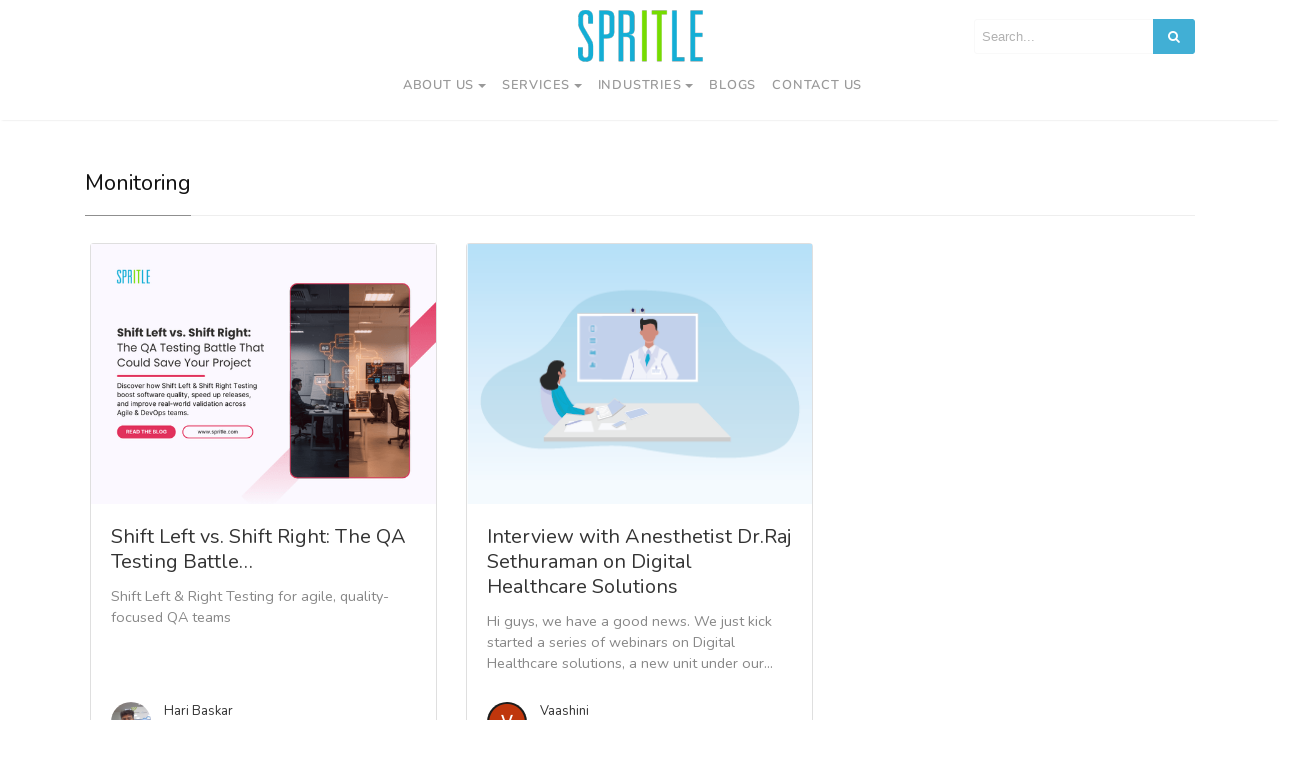

--- FILE ---
content_type: text/html; charset=UTF-8
request_url: https://www.spritle.com/blog/tag/monitoring/
body_size: 7837
content:
<!DOCTYPE html><html lang="en-US"><head><meta charset="UTF-8"><meta name="viewport" content="width=device-width, initial-scale=1"><link rel="pingback" href="https://www.spritle.com/blog/xmlrpc.php"><meta name='robots' content='index, follow, max-image-preview:large, max-snippet:-1, max-video-preview:-1'/><meta name="description" content="Advanced Web &amp; Mobile Solutions"/><link media="all" href="https://www.spritle.com/blog/wp-content/cache/autoptimize/css/A.autoptimize_3ea0a9f62edae9f31298e17ff7205ccc.css.pagespeed.cf.djrAyHaLY-.css" rel="stylesheet"><title>monitoring Archives - Spritle software</title><link rel="canonical" href="https://www.spritle.com/blog/tag/monitoring/"/><meta property="og:locale" content="en_US"/><meta property="og:type" content="article"/><meta property="og:title" content="monitoring Archives - Spritle software"/><meta property="og:url" content="https://www.spritle.com/blog/tag/monitoring/"/><meta property="og:site_name" content="Spritle software"/><meta name="twitter:card" content="summary_large_image"/> <script type="application/ld+json" class="yoast-schema-graph">{"@context":"https://schema.org","@graph":[{"@type":"CollectionPage","@id":"https://www.spritle.com/blog/tag/monitoring/","url":"https://www.spritle.com/blog/tag/monitoring/","name":"monitoring Archives - Spritle software","isPartOf":{"@id":"https://www.spritle.com/blog/#website"},"primaryImageOfPage":{"@id":"https://www.spritle.com/blog/tag/monitoring/#primaryimage"},"image":{"@id":"https://www.spritle.com/blog/tag/monitoring/#primaryimage"},"thumbnailUrl":"https://www.spritle.com/blog/wp-content/uploads/2025/04/Website-blog-size-44-1.png","breadcrumb":{"@id":"https://www.spritle.com/blog/tag/monitoring/#breadcrumb"},"inLanguage":"en-US"},{"@type":"ImageObject","inLanguage":"en-US","@id":"https://www.spritle.com/blog/tag/monitoring/#primaryimage","url":"https://www.spritle.com/blog/wp-content/uploads/2025/04/Website-blog-size-44-1.png","contentUrl":"https://www.spritle.com/blog/wp-content/uploads/2025/04/Website-blog-size-44-1.png","width":552,"height":418,"caption":"Shift Left & right Testing"},{"@type":"BreadcrumbList","@id":"https://www.spritle.com/blog/tag/monitoring/#breadcrumb","itemListElement":[{"@type":"ListItem","position":1,"name":"Home","item":"https://www.spritle.com/blog/"},{"@type":"ListItem","position":2,"name":"monitoring"}]},{"@type":"WebSite","@id":"https://www.spritle.com/blog/#website","url":"https://www.spritle.com/blog/","name":"Spritle software","description":"Advanced Web &amp; Mobile Solutions","potentialAction":[{"@type":"SearchAction","target":{"@type":"EntryPoint","urlTemplate":"https://www.spritle.com/blog/?s={search_term_string}"},"query-input":"required name=search_term_string"}],"inLanguage":"en-US"}]}</script> <link rel='dns-prefetch' href='//cdnjs.cloudflare.com'/><link rel='dns-prefetch' href='//stats.wp.com'/><link rel='dns-prefetch' href='//maxcdn.bootstrapcdn.com'/><link rel='dns-prefetch' href='//v0.wordpress.com'/><link rel="alternate" type="application/rss+xml" title="Spritle software &raquo; Feed" href="https://www.spritle.com/blog/feed/"/><link rel="alternate" type="application/rss+xml" title="Spritle software &raquo; Comments Feed" href="https://www.spritle.com/blog/comments/feed/"/><link rel="alternate" type="application/rss+xml" title="Spritle software &raquo; monitoring Tag Feed" href="https://www.spritle.com/blog/tag/monitoring/feed/"/> <script type="text/javascript">window._wpemojiSettings={"baseUrl":"https:\/\/s.w.org\/images\/core\/emoji\/14.0.0\/72x72\/","ext":".png","svgUrl":"https:\/\/s.w.org\/images\/core\/emoji\/14.0.0\/svg\/","svgExt":".svg","source":{"concatemoji":"https:\/\/www.spritle.com\/blog\/wp-includes\/js\/wp-emoji-release.min.js?ver=f18d4b890601dd141f19976e41d9066e"}};!function(e,a,t){var n,r,o,i=a.createElement("canvas"),p=i.getContext&&i.getContext("2d");function s(e,t){p.clearRect(0,0,i.width,i.height),p.fillText(e,0,0);e=i.toDataURL();return p.clearRect(0,0,i.width,i.height),p.fillText(t,0,0),e===i.toDataURL()}function c(e){var t=a.createElement("script");t.src=e,t.defer=t.type="text/javascript",a.getElementsByTagName("head")[0].appendChild(t)}for(o=Array("flag","emoji"),t.supports={everything:!0,everythingExceptFlag:!0},r=0;r<o.length;r++)t.supports[o[r]]=function(e){if(p&&p.fillText)switch(p.textBaseline="top",p.font="600 32px Arial",e){case"flag":return s("\ud83c\udff3\ufe0f\u200d\u26a7\ufe0f","\ud83c\udff3\ufe0f\u200b\u26a7\ufe0f")?!1:!s("\ud83c\uddfa\ud83c\uddf3","\ud83c\uddfa\u200b\ud83c\uddf3")&&!s("\ud83c\udff4\udb40\udc67\udb40\udc62\udb40\udc65\udb40\udc6e\udb40\udc67\udb40\udc7f","\ud83c\udff4\u200b\udb40\udc67\u200b\udb40\udc62\u200b\udb40\udc65\u200b\udb40\udc6e\u200b\udb40\udc67\u200b\udb40\udc7f");case"emoji":return!s("\ud83e\udef1\ud83c\udffb\u200d\ud83e\udef2\ud83c\udfff","\ud83e\udef1\ud83c\udffb\u200b\ud83e\udef2\ud83c\udfff")}return!1}(o[r]),t.supports.everything=t.supports.everything&&t.supports[o[r]],"flag"!==o[r]&&(t.supports.everythingExceptFlag=t.supports.everythingExceptFlag&&t.supports[o[r]]);t.supports.everythingExceptFlag=t.supports.everythingExceptFlag&&!t.supports.flag,t.DOMReady=!1,t.readyCallback=function(){t.DOMReady=!0},t.supports.everything||(n=function(){t.readyCallback()},a.addEventListener?(a.addEventListener("DOMContentLoaded",n,!1),e.addEventListener("load",n,!1)):(e.attachEvent("onload",n),a.attachEvent("onreadystatechange",function(){"complete"===a.readyState&&t.readyCallback()})),(e=t.source||{}).concatemoji?c(e.concatemoji):e.wpemoji&&e.twemoji&&(c(e.twemoji),c(e.wpemoji)))}(window,document,window._wpemojiSettings);</script> <link rel='stylesheet' id='dashicons-css' href='https://www.spritle.com/blog/wp-includes/css/A.dashicons.min.css,qver=f18d4b890601dd141f19976e41d9066e.pagespeed.cf.DVmAQMtQdn.css' type='text/css' media='all'/><link rel='stylesheet' id='fontawesome-css' href='https://maxcdn.bootstrapcdn.com/font-awesome/4.7.0/css/font-awesome.min.css' type='text/css' media='all'/> <script type='text/javascript' src='https://www.spritle.com/blog/wp-includes/js/jquery/jquery.min.js,qver=3.6.4.pagespeed.jm.eeevgC5Itb.js' id='jquery-core-js'></script> <script type='text/javascript' src='https://www.spritle.com/blog/wp-includes/js/jquery/jquery-migrate.min.js,qver=3.4.0.pagespeed.jm.0-q49MfDi2.js' id='jquery-migrate-js'></script> <link rel="EditURI" type="application/rsd+xml" title="RSD" href="https://www.spritle.com/blog/xmlrpc.php?rsd"/><link rel="wlwmanifest" type="application/wlwmanifest+xml" href="https://www.spritle.com/blog/wp-includes/wlwmanifest.xml"/> <script type="text/javascript">(function(url){if(/(?:Chrome\/26\.0\.1410\.63 Safari\/537\.31|WordfenceTestMonBot)/.test(navigator.userAgent)){return;}var addEvent=function(evt,handler){if(window.addEventListener){document.addEventListener(evt,handler,false);}else if(window.attachEvent){document.attachEvent('on'+evt,handler);}};var removeEvent=function(evt,handler){if(window.removeEventListener){document.removeEventListener(evt,handler,false);}else if(window.detachEvent){document.detachEvent('on'+evt,handler);}};var evts='contextmenu dblclick drag dragend dragenter dragleave dragover dragstart drop keydown keypress keyup mousedown mousemove mouseout mouseover mouseup mousewheel scroll'.split(' ');var logHuman=function(){if(window.wfLogHumanRan){return;}window.wfLogHumanRan=true;var wfscr=document.createElement('script');wfscr.type='text/javascript';wfscr.async=true;wfscr.src=url+'&r='+Math.random();(document.getElementsByTagName('head')[0]||document.getElementsByTagName('body')[0]).appendChild(wfscr);for(var i=0;i<evts.length;i++){removeEvent(evts[i],logHuman);}};for(var i=0;i<evts.length;i++){addEvent(evts[i],logHuman);}})('//www.spritle.com/blog/?wordfence_lh=1&hid=A12CF501902EAB95D8EF5A0805E29485');</script> <script>document.documentElement.classList.add('jetpack-lazy-images-js-enabled');</script> <link rel="icon" href="https://www.spritle.com/blog/wp-content/uploads/2018/10/xcropped-S-icon-1-32x32.png.pagespeed.ic.DMBe3f_YVQ.webp" sizes="32x32"/><link rel="icon" href="https://www.spritle.com/blog/wp-content/uploads/2018/10/xcropped-S-icon-1-192x192.png.pagespeed.ic.eYJpRNoao6.webp" sizes="192x192"/><link rel="apple-touch-icon" href="https://www.spritle.com/blog/wp-content/uploads/2018/10/xcropped-S-icon-1-180x180.png.pagespeed.ic.FPZ8_f-n6l.webp"/><meta name="msapplication-TileImage" content="https://www.spritle.com/blog/wp-content/uploads/2018/10/cropped-S-icon-1-270x270.png"/><link href="https://fonts.googleapis.com/css?family=Nunito" rel="stylesheet">  <script>(function(h,o,t,j,a,r){h.hj=h.hj||function(){(h.hj.q=h.hj.q||[]).push(arguments)};h._hjSettings={hjid:1585157,hjsv:6};a=o.getElementsByTagName('head')[0];r=o.createElement('script');r.async=1;r.src=t+h._hjSettings.hjid+j+h._hjSettings.hjsv;a.appendChild(r);})(window,document,'https://static.hotjar.com/c/hotjar-','.js?sv=');</script> </head><body data-rsssl=1 class="archive tag tag-monitoring tag-669"><header class="navbar-light bg-white fixed-top mediumnavigation"><div class="container"><div class="row justify-content-center align-items-center brandrow"><div class="col-lg-4 col-md-4 col-xs-12 hidden-xs-down customarea"></div><div class="col-lg-4 col-md-4  col-xs-12 text-center logoarea"> <a class="blog-logo" href='/' rel='home'><img src='[data-uri]' alt='Spritle software'></a></div><div class="col-lg-4 col-md-4 mr-auto col-xs-12 text-right searcharea"><form role="search" method="get" class="search-form" action="https://www.spritle.com/blog/"> <input type="search" class="search-field" placeholder="Search..." value="" name="s" title="Search for:"/> <button type="submit" class="search-submit"> <i class="fa fa-search"></i> </button></form></div></div><div class="navarea"><nav class="navbar navbar-toggleable-sm"> <button class="navbar-toggler navbar-toggler-right" type="button" data-toggle="collapse" data-target="#bs4navbar" aria-controls="bs4navbar" aria-expanded="false" aria-label="Toggle navigation"> <span class="navbar-toggler-icon"></span> </button><div id="bs4navbar" class="collapse navbar-collapse"><ul id="menu-main-menu" class="navbar-nav col-md-12 justify-content-center"><li id="menu-item-413247" class="menu-item menu-item-type-custom menu-item-object-custom menu-item-has-children menu-item-413247 nav-item dropdown"><a href="#" class="nav-link dropdown-toggle">About Us</a><div class="dropdown-menu"> <a href="https://www.spritle.com/about-us/" class="dropdown-item">Who We Are</a><a href="https://www.spritle.com/our-process/" class="dropdown-item">Our Process</a><a href="https://www.spritle.com/our-works/" class="dropdown-item">Our Works</a></div><li id="menu-item-426582" class="menu-item menu-item-type-post_type menu-item-object-page menu-item-has-children menu-item-426582 nav-item dropdown"><a href="https://www.spritle.com/blog/service/" class="nav-link dropdown-toggle">Services</a><div class="dropdown-menu"> <a href="https://www.spritle.com/custom-software-development-services/" class="dropdown-item">Custom Software Development</a><a href="https://www.spritle.com/web-application-development-services/" class="dropdown-item">Web Application Development</a><a href="https://www.spritle.com/mobile-application-development/" class="dropdown-item">Mobile Application Development</a><a href="https://www.spritle.com/ruby-on-rails-development-services/" class="dropdown-item">Ruby on Rails Development</a><a href="https://www.spritle.com/react-native-app-development-services/" class="dropdown-item">React Native App Development</a><a href="https://www.spritle.com/software-testing-services/" class="dropdown-item">Software Testing Services</a><a href="https://www.spritle.com/it-consulting-services/" class="dropdown-item">It Consulting Services</a></div><li id="menu-item-413250" class="menu-item menu-item-type-custom menu-item-object-custom menu-item-has-children menu-item-413250 nav-item dropdown"><a href="#" class="nav-link dropdown-toggle">Industries</a><div class="dropdown-menu"> <a href="/process" class="dropdown-item">Healthcare</a><a href="https://www.spritle.com/aviation/" class="dropdown-item">Aviation</a></div><li id="menu-item-413188" class="menu-item menu-item-type-custom menu-item-object-custom menu-item-413188 nav-item"><a href="/blog" class="nav-link">Blogs</a><li id="menu-item-419815" class="menu-item menu-item-type-custom menu-item-object-custom menu-item-419815 nav-item"><a href="https://www.spritle.com/contact-us/" class="nav-link">Contact us</a></ul></div></nav></div></div></header><div class="site-content"><div class="container"><section class="recent-posts"><div class="section-title"><h5 class="font400"></h5><h2><span>monitoring</span></h2></div><div class="masonrygrid row listrecent"><div class="col-lg-4 col-md-4 col-sm-6 grid-item"><div class="card post highlighted"><a class="thumbimage" href="https://www.spritle.com/blog/shift-left-vs-shift-right-the-qa-testing-battle-that-could-save-your-project/" style="background-image:url(https://www.spritle.com/blog/wp-content/uploads/2025/04/xWebsite-blog-size-44-1.png.pagespeed.ic.iswdri7yL1.webp)"></a><div class="card-block"><h2 class="card-title"><a href="https://www.spritle.com/blog/shift-left-vs-shift-right-the-qa-testing-battle-that-could-save-your-project/">Shift Left vs. Shift Right: The QA Testing Battle&hellip;</a></h2> <span class="card-text d-block">Shift Left & Right Testing for agile, quality-focused QA teams</span><div class="metafooter"><div class="wrapfooter"> <span class="meta-footer-thumb"> <a href="https://www.spritle.com/blog/author/hari-baskar/"> <img alt src="https://secure.gravatar.com/avatar/cd638fccd02a9fa2d41dec4128d9871d?s=40&#038;d=mm&#038;r=g" class="avatar avatar-40 photo author-thumb jetpack-lazy-image" height="40" width="40" decoding="async" data-lazy-srcset="https://secure.gravatar.com/avatar/cd638fccd02a9fa2d41dec4128d9871d?s=80&#038;d=mm&#038;r=g 2x" data-lazy-src="https://secure.gravatar.com/avatar/cd638fccd02a9fa2d41dec4128d9871d?s=40&amp;is-pending-load=1#038;d=mm&#038;r=g" srcset="[data-uri]"><noscript><img data-lazy-fallback="1" alt='' src='https://secure.gravatar.com/avatar/cd638fccd02a9fa2d41dec4128d9871d?s=40&#038;d=mm&#038;r=g' srcset='https://secure.gravatar.com/avatar/cd638fccd02a9fa2d41dec4128d9871d?s=80&#038;d=mm&#038;r=g 2x' class='avatar avatar-40 photo author-thumb' height='40' width='40' loading='lazy' decoding='async'/></noscript> </span> </a> <span class="author-meta"> <span class="post-name"><a href="https://www.spritle.com/blog/author/hari-baskar/">Hari Baskar</a></span><br> <span class="post-date">Apr 11, 2025</span> <span class="dot"></span> <span class="readingtime">3 min read</span> </span></div></div></div></div></div><div class="col-lg-4 col-md-4 col-sm-6 grid-item"><div class="card post highlighted"><a class="thumbimage" href="https://www.spritle.com/blog/interview-with-anesthetist-dr-raj-sethuraman-on-digital-healthcare-solutions/" style="background-image:url(https://www.spritle.com/blog/wp-content/uploads/2021/02/xVideo-Conference.png.pagespeed.ic.v2bv9NqPdO.webp)"></a><div class="card-block"><h2 class="card-title"><a href="https://www.spritle.com/blog/interview-with-anesthetist-dr-raj-sethuraman-on-digital-healthcare-solutions/">Interview with Anesthetist Dr.Raj Sethuraman on Digital Healthcare Solutions</a></h2> <span class="card-text d-block">Hi guys, we have a good news. We just kick started a series of webinars on Digital Healthcare solutions, a new unit under our...</span><div class="metafooter"><div class="wrapfooter"> <span class="meta-footer-thumb"> <a href="https://www.spritle.com/blog/author/vaashinisakthivel/"> <img alt src="https://secure.gravatar.com/avatar/03be32a4fd3e231856301aca8999d27e?s=40&#038;d=mm&#038;r=g" class="avatar avatar-40 photo author-thumb jetpack-lazy-image" height="40" width="40" decoding="async" data-lazy-srcset="https://secure.gravatar.com/avatar/03be32a4fd3e231856301aca8999d27e?s=80&#038;d=mm&#038;r=g 2x" data-lazy-src="https://secure.gravatar.com/avatar/03be32a4fd3e231856301aca8999d27e?s=40&amp;is-pending-load=1#038;d=mm&#038;r=g" srcset="[data-uri]"><noscript><img data-lazy-fallback="1" alt='' src='https://secure.gravatar.com/avatar/03be32a4fd3e231856301aca8999d27e?s=40&#038;d=mm&#038;r=g' srcset='https://secure.gravatar.com/avatar/03be32a4fd3e231856301aca8999d27e?s=80&#038;d=mm&#038;r=g 2x' class='avatar avatar-40 photo author-thumb' height='40' width='40' loading='lazy' decoding='async'/></noscript> </span> </a> <span class="author-meta"> <span class="post-name"><a href="https://www.spritle.com/blog/author/vaashinisakthivel/">Vaashini</a></span><br> <span class="post-date">Feb 1, 2021</span> <span class="dot"></span> <span class="readingtime">5 min read</span> </span></div></div></div></div></div></div><div class="bottompagination mt-4"></div></section></div></div><div class="footer"><div class="row"><div class="col-lg-12"><p class="copyright">© 2026 Spritle. All rights reserved.</p></div></div></div><div class="wrapallwowpopup"></div> <script type='text/javascript' id='wp-frontend-submit-js-extra'>var ptajax={"ajaxurl":"https:\/\/www.spritle.com\/blog\/wp-admin\/admin-ajax.php","noImageURLError":"Please enter a valid image URL!","ImageLimiteURLError":"You are only allowed to upload up to 10 images!","noImageUploadError":"No image is selected!","noTitleError":"You must provide a title. What are you publishing?","noImageError":"Please add at least one image to your post.","ImageSuccess":"Your image has been added successfully","UserNameError":"Please enter your Name!","UserEmailError":"Please enter a valid Email!"};</script> <script type='text/javascript' src='https://www.spritle.com/blog/wp-content/plugins/wp-frontend-submit/public/js/wp-frontend-submit-public.js,qver=1.0.0.pagespeed.jm.pehT_udD-I.js' id='wp-frontend-submit-js'></script> <script type='text/javascript' src='https://cdnjs.cloudflare.com/ajax/libs/tether/1.4.0/js/tether.min.js' id='tether-js'></script> <script type='text/javascript' src='https://www.spritle.com/blog/wp-content/themes/wp-mediumish/assets/js/bootstrap.min.js' id='bootstrap4-js'></script> <script type='text/javascript' src='https://www.spritle.com/blog/wp-content/themes/wp-mediumish/assets/js/ie10-viewport-bug-workaround.js' id='mediumish-ieviewportbugworkaround-js'></script> <script type='text/javascript' src='https://www.spritle.com/blog/wp-content/themes/wp-mediumish/assets/js/masonry.pkgd.min.js' id='mediumish-masonrypkgd-js'></script> <script type='text/javascript' src='https://www.spritle.com/blog/wp-content/themes/wp-mediumish/assets/js/mediumish.js' id='mediumish-js'></script> <script type='text/javascript' defer="defer" src='https://www.spritle.com/blog/wp-content/plugins/wowpopup/public/js/wowpopup.min.js,qver=1.0.0.pagespeed.jm.xScQhDxnYF.js' id='wowpopup-mainjs-js'></script> <script type='text/javascript' src='https://www.spritle.com/blog/wp-content/plugins/jetpack/jetpack_vendor/automattic/jetpack-lazy-images/dist/intersection-observer.js,qminify=false,aver=83ec8aa758f883d6da14.pagespeed.ce.7TtEF98Ile.js' id='jetpack-lazy-images-polyfill-intersectionobserver-js'></script> <script type='text/javascript' id='jetpack-lazy-images-js-extra'>var jetpackLazyImagesL10n={"loading_warning":"Images are still loading. Please cancel your print and try again."};</script> <script type='text/javascript' src='https://www.spritle.com/blog/wp-content/plugins/jetpack/jetpack_vendor/automattic/jetpack-lazy-images/dist/lazy-images.js,qminify=false,aver=2e29137590434abf5fbe.pagespeed.ce.29LBhzP_kH.js' id='jetpack-lazy-images-js'></script> <script defer type='text/javascript' src='https://stats.wp.com/e-202603.js' id='jetpack-stats-js'></script> <script type='text/javascript' id='jetpack-stats-js-after'>_stq=window._stq||[];_stq.push(["view",{v:'ext',blog:'74929069',post:'0',tz:'5.5',srv:'www.spritle.com',j:'1:12.2.2'}]);_stq.push(["clickTrackerInit","74929069","0"]);</script> <script>(function(i,s,o,g,r,a,m){i['GoogleAnalyticsObject']=r;i[r]=i[r]||function(){(i[r].q=i[r].q||[]).push(arguments)},i[r].l=1*new Date();a=s.createElement(o),m=s.getElementsByTagName(o)[0];a.async=1;a.src=g;m.parentNode.insertBefore(a,m)})(window,document,'script','//www.google-analytics.com/analytics.js','ga');ga('create','UA-365428-3','spritle.com');ga('send','pageview');</script> </body></html>